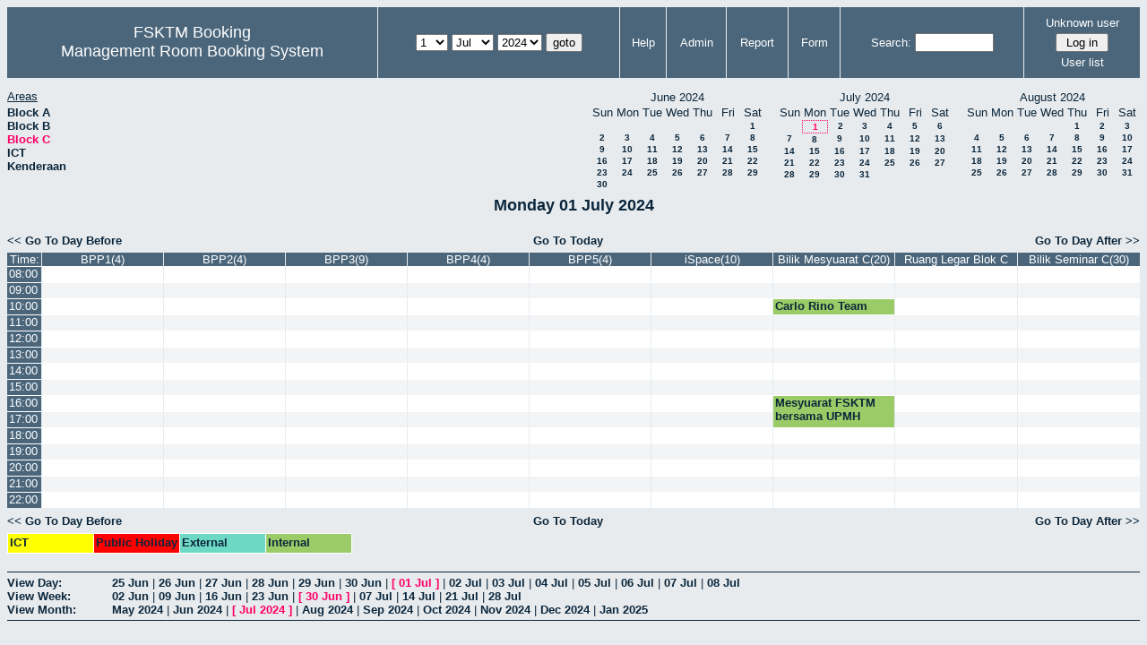

--- FILE ---
content_type: text/html; charset=utf-8
request_url: http://csitapps.upm.edu.my/xry/day.php?year=2024&month=07&day=1&area=3
body_size: 82418
content:
<!DOCTYPE HTML PUBLIC "-//W3C//DTD HTML 4.01//EN" "http://www.w3.org/TR/html4/strict.dtd">
<html>
  <head>
    <link rel="stylesheet" href="mrbs.css.php" type="text/css">
    <link rel="stylesheet" media="print" href="mrbs-print.css.php" type="text/css">
        <script src="mrbs-js-overrides.js" type="text/javascript"></script>
    <!--[if IE]>
    <link rel="stylesheet" href="mrbs-ie.css" type="text/css">
    <![endif]-->
    <!--[if IE 8]>
    <link rel="stylesheet" href="mrbs-ie8.css" type="text/css">
    <![endif]-->
    <!--[if lte IE 8]>
    <link rel="stylesheet" href="mrbs-ielte8.css" type="text/css">
    <![endif]-->
    <!--[if lte IE 7]>
    <link rel="stylesheet" href="mrbs-ielte7.css.php" type="text/css">
    <![endif]-->
    <!--[if lte IE 6]>
    <link rel="stylesheet" href="mrbs-ielte6.css" type="text/css">
    <![endif]-->

    <meta http-equiv="Content-Type" content="text/html; charset=utf-8">
    <meta name="robots" content="noindex">
    <meta http-equiv="Refresh" content="15">
    <title>Management Room Booking System</title>
    <script type="text/javascript">

//<![CDATA[

/*   Script inspired by "True Date Selector"
     Created by: Lee Hinder, lee.hinder@ntlworld.com 
     
     Tested with Windows IE 6.0
     Tested with Linux Opera 7.21, Mozilla 1.3, Konqueror 3.1.0
     
*/

function daysInFebruary (year)
{
  // February has 28 days unless the year is divisible by four,
  // and if it is the turn of the century then the century year
  // must also be divisible by 400 when it has 29 days
  return (((year % 4 == 0) && ( (!(year % 100 == 0)) || (year % 400 == 0))) ? 29 : 28 );
}

//function for returning how many days there are in a month including leap years
function DaysInMonth(WhichMonth, WhichYear)
{
  var DaysInMonth = 31;
  if (WhichMonth == "4" || WhichMonth == "6" || WhichMonth == "9" || WhichMonth == "11")
  {
    DaysInMonth = 30;
  }
  if (WhichMonth == "2")
  {
    DaysInMonth = daysInFebruary( WhichYear );
  }
  return DaysInMonth;
}

//function to change the available days in a months
function ChangeOptionDays(formObj, prefix)
{
  var DaysObject = eval("formObj." + prefix + "day");
  var MonthObject = eval("formObj." + prefix + "month");
  var YearObject = eval("formObj." + prefix + "year");

  if (typeof DaysObject.selectedIndex == 'number' && DaysObject.options)
  { // The DOM2 standard way
    // alert("The DOM2 standard way");
    var DaySelIdx = DaysObject.selectedIndex;
    var Month = parseInt(MonthObject.options[MonthObject.selectedIndex].value);
    var Year = parseInt(YearObject.options[YearObject.selectedIndex].value);
  }
  else if (DaysObject.selectedIndex && DaysObject[DaysObject.selectedIndex])
  { // The legacy MRBS way
    // alert("The legacy MRBS way");
    var DaySelIdx = DaysObject.selectedIndex;
    var Month = parseInt(MonthObject[MonthObject.selectedIndex].value);
    var Year = parseInt(YearObject[YearObject.selectedIndex].value);
  }
  else if (DaysObject.value)
  { // Opera 6 stores the selectedIndex in property 'value'.
    // alert("The Opera 6 way");
    var DaySelIdx = parseInt(DaysObject.value);
    var Month = parseInt(MonthObject.options[MonthObject.value].value);
    var Year = parseInt(YearObject.options[YearObject.value].value);
  }

  // alert("Day="+(DaySelIdx+1)+" Month="+Month+" Year="+Year);

  var DaysForThisSelection = DaysInMonth(Month, Year);
  var CurrentDaysInSelection = DaysObject.length;
  if (CurrentDaysInSelection > DaysForThisSelection)
  {
    for (i=0; i<(CurrentDaysInSelection-DaysForThisSelection); i++)
    {
      DaysObject.options[DaysObject.options.length - 1] = null
    }
  }
  if (DaysForThisSelection > CurrentDaysInSelection)
  {
    for (i=0; i<DaysForThisSelection; i++)
    {
      DaysObject.options[i] = new Option(eval(i + 1));
    }
  }
  if (DaysObject.selectedIndex < 0)
  {
    DaysObject.selectedIndex = 0;
  }
  if (DaySelIdx >= DaysForThisSelection)
  {
    DaysObject.selectedIndex = DaysForThisSelection-1;
  }
  else
  {
    DaysObject.selectedIndex = DaySelIdx;
  }
}

//]]>
    </script>
  </head>
  <body class="day">
    <div class="screenonly">


  <table id="banner">
    <tr>
      <td id="company">
        <div>
          <div id="logo">
<span>FSKTM Booking</span>
</div>
          <div id="mrbs">
            <a href="index.php">Management Room Booking System</a>
          </div>
        </div>
      </td>
      <td>
        <form action="day.php" method="get" id="Form1">
          <div>
            
                  <select name="day">
                    <option selected="selected">1</option>
                    <option>2</option>
                    <option>3</option>
                    <option>4</option>
                    <option>5</option>
                    <option>6</option>
                    <option>7</option>
                    <option>8</option>
                    <option>9</option>
                    <option>10</option>
                    <option>11</option>
                    <option>12</option>
                    <option>13</option>
                    <option>14</option>
                    <option>15</option>
                    <option>16</option>
                    <option>17</option>
                    <option>18</option>
                    <option>19</option>
                    <option>20</option>
                    <option>21</option>
                    <option>22</option>
                    <option>23</option>
                    <option>24</option>
                    <option>25</option>
                    <option>26</option>
                    <option>27</option>
                    <option>28</option>
                    <option>29</option>
                    <option>30</option>
                    <option>31</option>
                  </select>

                  <select name="month" onchange="ChangeOptionDays(this.form,'')">
                    <option value="1">Jan</option>
                    <option value="2">Feb</option>
                    <option value="3">Mar</option>
                    <option value="4">Apr</option>
                    <option value="5">May</option>
                    <option value="6">Jun</option>
                    <option value="7" selected="selected">Jul</option>
                    <option value="8">Aug</option>
                    <option value="9">Sep</option>
                    <option value="10">Oct</option>
                    <option value="11">Nov</option>
                    <option value="12">Dec</option>
                  </select>
             <select name="year" onchange="ChangeOptionDays(this.form,'')">
                    <option value="2019">2019</option>
                    <option value="2020">2020</option>
                    <option value="2021">2021</option>
                    <option value="2022">2022</option>
                    <option value="2023">2023</option>
                    <option value="2024" selected="selected">2024</option>
                    <option value="2025">2025</option>
                    <option value="2026">2026</option>
                    <option value="2027">2027</option>
                    <option value="2028">2028</option>
                    <option value="2029">2029</option>
                    <option value="2030">2030</option>
                    <option value="2031">2031</option>
                  </select><input type="hidden" name="area" value="3">
            <script type="text/javascript">
              //<![CDATA[
              // fix number of days for the $month/$year that you start with
              ChangeOptionDays(document.getElementById('Form1'), ''); // Note: The 2nd arg must match the first in the call to genDateSelector above.
              //]]>
            </script>
            <input type="submit" value="goto">
          </div>
        </form>
      </td>
      <td>
<a href="help.php?day=1&amp;month=7&amp;year=2024&amp;area=3">Help</a>
</td>
<td>
<a href="admin.php?day=1&amp;month=7&amp;year=2024&amp;area=3">Admin</a>
</td>
<td>
<a href="report.php?day=1&amp;month=7&amp;year=2024&amp;area=3">Report</a>
</td>
<td>
<a href="book.php?day=1&amp;month=7&amp;year=2024&amp;area=3">Form</a>
</td>
      
      <td>
        <form id="header_search" method="get" action="search.php">
          <div>
            <a href="search.php?advanced=1">Search:</a>
            <input type="text"   name="search_str" value="">
            <input type="hidden" name="day"        value="1">
            <input type="hidden" name="month"      value="7">
            <input type="hidden" name="year"       value="2024">
            <input type="hidden" name="area" value="3">
          </div>
        </form>
      </td>
      <td>
<div id="logon_box">
                <a name="logonBox" href="">Unknown user</a>
                <form method="post" action="admin.php">
                  <div>
                    <input type="hidden" name="TargetURL" value="day.php?year=2024&amp;month=07&amp;day=1&amp;area=3">
                    <input type="hidden" name="Action" value="QueryName">
                    <input type="submit" value=" Log in ">
                  </div>
                </form>
<a href="edit_users.php">User list</a>
</div>
</td>
    </tr>
  </table>
</div>
<div class="screenonly">
  <div id="dwm_header">
      
<div id="dwm_areas">
<h3>Areas</h3><ul>
<li><a href="day.php?year=2024&amp;month=7&amp;day=1&amp;area=1"><span>Block A</span></a></li>
<li><a href="day.php?year=2024&amp;month=7&amp;day=1&amp;area=2"><span>Block B</span></a></li>
<li><a href="day.php?year=2024&amp;month=7&amp;day=1&amp;area=3"><span class="current">Block C</span></a></li>
<li><a href="day.php?year=2024&amp;month=7&amp;day=1&amp;area=5"><span>ICT</span></a></li>
<li><a href="day.php?year=2024&amp;month=7&amp;day=1&amp;area=4"><span>Kenderaan</span></a></li>
</ul>
</div>
<div id="cals">
<div id="cal_last">
<table class="calendar">
<thead>
<tr>
<th colspan="7">June&nbsp;2024</th>
</tr>
<tr>
<th>Sun</th>
<th>Mon</th>
<th>Tue</th>
<th>Wed</th>
<th>Thu</th>
<th>Fri</th>
<th>Sat</th>
</tr>
</thead>
<tbody>
<tr>
<td>&nbsp;</td>
<td>&nbsp;</td>
<td>&nbsp;</td>
<td>&nbsp;</td>
<td>&nbsp;</td>
<td>&nbsp;</td>
<td><a href="day.php?year=2024&amp;month=06&amp;day=1&amp;area=3">1</a></td>
</tr>
<tr>
<td><a href="day.php?year=2024&amp;month=06&amp;day=2&amp;area=3">2</a></td>
<td><a href="day.php?year=2024&amp;month=06&amp;day=3&amp;area=3">3</a></td>
<td><a href="day.php?year=2024&amp;month=06&amp;day=4&amp;area=3">4</a></td>
<td><a href="day.php?year=2024&amp;month=06&amp;day=5&amp;area=3">5</a></td>
<td><a href="day.php?year=2024&amp;month=06&amp;day=6&amp;area=3">6</a></td>
<td><a href="day.php?year=2024&amp;month=06&amp;day=7&amp;area=3">7</a></td>
<td><a href="day.php?year=2024&amp;month=06&amp;day=8&amp;area=3">8</a></td>
</tr>
<tr>
<td><a href="day.php?year=2024&amp;month=06&amp;day=9&amp;area=3">9</a></td>
<td><a href="day.php?year=2024&amp;month=06&amp;day=10&amp;area=3">10</a></td>
<td><a href="day.php?year=2024&amp;month=06&amp;day=11&amp;area=3">11</a></td>
<td><a href="day.php?year=2024&amp;month=06&amp;day=12&amp;area=3">12</a></td>
<td><a href="day.php?year=2024&amp;month=06&amp;day=13&amp;area=3">13</a></td>
<td><a href="day.php?year=2024&amp;month=06&amp;day=14&amp;area=3">14</a></td>
<td><a href="day.php?year=2024&amp;month=06&amp;day=15&amp;area=3">15</a></td>
</tr>
<tr>
<td><a href="day.php?year=2024&amp;month=06&amp;day=16&amp;area=3">16</a></td>
<td><a href="day.php?year=2024&amp;month=06&amp;day=17&amp;area=3">17</a></td>
<td><a href="day.php?year=2024&amp;month=06&amp;day=18&amp;area=3">18</a></td>
<td><a href="day.php?year=2024&amp;month=06&amp;day=19&amp;area=3">19</a></td>
<td><a href="day.php?year=2024&amp;month=06&amp;day=20&amp;area=3">20</a></td>
<td><a href="day.php?year=2024&amp;month=06&amp;day=21&amp;area=3">21</a></td>
<td><a href="day.php?year=2024&amp;month=06&amp;day=22&amp;area=3">22</a></td>
</tr>
<tr>
<td><a href="day.php?year=2024&amp;month=06&amp;day=23&amp;area=3">23</a></td>
<td><a href="day.php?year=2024&amp;month=06&amp;day=24&amp;area=3">24</a></td>
<td><a href="day.php?year=2024&amp;month=06&amp;day=25&amp;area=3">25</a></td>
<td><a href="day.php?year=2024&amp;month=06&amp;day=26&amp;area=3">26</a></td>
<td><a href="day.php?year=2024&amp;month=06&amp;day=27&amp;area=3">27</a></td>
<td><a href="day.php?year=2024&amp;month=06&amp;day=28&amp;area=3">28</a></td>
<td><a href="day.php?year=2024&amp;month=06&amp;day=29&amp;area=3">29</a></td>
</tr>
<tr>
<td><a href="day.php?year=2024&amp;month=06&amp;day=30&amp;area=3">30</a></td>
<td>&nbsp;</td>
<td>&nbsp;</td>
<td>&nbsp;</td>
<td>&nbsp;</td>
<td>&nbsp;</td>
<td>&nbsp;</td>
</tr>
</tbody>
</table>
</div>
<div id="cal_this">
<table class="calendar">
<thead>
<tr>
<th colspan="7">July&nbsp;2024</th>
</tr>
<tr>
<th>Sun</th>
<th>Mon</th>
<th>Tue</th>
<th>Wed</th>
<th>Thu</th>
<th>Fri</th>
<th>Sat</th>
</tr>
</thead>
<tbody>
<tr>
<td>&nbsp;</td>
<td id="sticky_day"><a class="current" href="day.php?year=2024&amp;month=07&amp;day=1&amp;area=3">1</a></td>
<td><a href="day.php?year=2024&amp;month=07&amp;day=2&amp;area=3">2</a></td>
<td><a href="day.php?year=2024&amp;month=07&amp;day=3&amp;area=3">3</a></td>
<td><a href="day.php?year=2024&amp;month=07&amp;day=4&amp;area=3">4</a></td>
<td><a href="day.php?year=2024&amp;month=07&amp;day=5&amp;area=3">5</a></td>
<td><a href="day.php?year=2024&amp;month=07&amp;day=6&amp;area=3">6</a></td>
</tr>
<tr>
<td><a href="day.php?year=2024&amp;month=07&amp;day=7&amp;area=3">7</a></td>
<td><a href="day.php?year=2024&amp;month=07&amp;day=8&amp;area=3">8</a></td>
<td><a href="day.php?year=2024&amp;month=07&amp;day=9&amp;area=3">9</a></td>
<td><a href="day.php?year=2024&amp;month=07&amp;day=10&amp;area=3">10</a></td>
<td><a href="day.php?year=2024&amp;month=07&amp;day=11&amp;area=3">11</a></td>
<td><a href="day.php?year=2024&amp;month=07&amp;day=12&amp;area=3">12</a></td>
<td><a href="day.php?year=2024&amp;month=07&amp;day=13&amp;area=3">13</a></td>
</tr>
<tr>
<td><a href="day.php?year=2024&amp;month=07&amp;day=14&amp;area=3">14</a></td>
<td><a href="day.php?year=2024&amp;month=07&amp;day=15&amp;area=3">15</a></td>
<td><a href="day.php?year=2024&amp;month=07&amp;day=16&amp;area=3">16</a></td>
<td><a href="day.php?year=2024&amp;month=07&amp;day=17&amp;area=3">17</a></td>
<td><a href="day.php?year=2024&amp;month=07&amp;day=18&amp;area=3">18</a></td>
<td><a href="day.php?year=2024&amp;month=07&amp;day=19&amp;area=3">19</a></td>
<td><a href="day.php?year=2024&amp;month=07&amp;day=20&amp;area=3">20</a></td>
</tr>
<tr>
<td><a href="day.php?year=2024&amp;month=07&amp;day=21&amp;area=3">21</a></td>
<td><a href="day.php?year=2024&amp;month=07&amp;day=22&amp;area=3">22</a></td>
<td><a href="day.php?year=2024&amp;month=07&amp;day=23&amp;area=3">23</a></td>
<td><a href="day.php?year=2024&amp;month=07&amp;day=24&amp;area=3">24</a></td>
<td><a href="day.php?year=2024&amp;month=07&amp;day=25&amp;area=3">25</a></td>
<td><a href="day.php?year=2024&amp;month=07&amp;day=26&amp;area=3">26</a></td>
<td><a href="day.php?year=2024&amp;month=07&amp;day=27&amp;area=3">27</a></td>
</tr>
<tr>
<td><a href="day.php?year=2024&amp;month=07&amp;day=28&amp;area=3">28</a></td>
<td><a href="day.php?year=2024&amp;month=07&amp;day=29&amp;area=3">29</a></td>
<td><a href="day.php?year=2024&amp;month=07&amp;day=30&amp;area=3">30</a></td>
<td><a href="day.php?year=2024&amp;month=07&amp;day=31&amp;area=3">31</a></td>
<td>&nbsp;</td>
<td>&nbsp;</td>
<td>&nbsp;</td>
</tr>
</tbody>
</table>
</div>
<div id="cal_next">
<table class="calendar">
<thead>
<tr>
<th colspan="7">August&nbsp;2024</th>
</tr>
<tr>
<th>Sun</th>
<th>Mon</th>
<th>Tue</th>
<th>Wed</th>
<th>Thu</th>
<th>Fri</th>
<th>Sat</th>
</tr>
</thead>
<tbody>
<tr>
<td>&nbsp;</td>
<td>&nbsp;</td>
<td>&nbsp;</td>
<td>&nbsp;</td>
<td><a href="day.php?year=2024&amp;month=08&amp;day=1&amp;area=3">1</a></td>
<td><a href="day.php?year=2024&amp;month=08&amp;day=2&amp;area=3">2</a></td>
<td><a href="day.php?year=2024&amp;month=08&amp;day=3&amp;area=3">3</a></td>
</tr>
<tr>
<td><a href="day.php?year=2024&amp;month=08&amp;day=4&amp;area=3">4</a></td>
<td><a href="day.php?year=2024&amp;month=08&amp;day=5&amp;area=3">5</a></td>
<td><a href="day.php?year=2024&amp;month=08&amp;day=6&amp;area=3">6</a></td>
<td><a href="day.php?year=2024&amp;month=08&amp;day=7&amp;area=3">7</a></td>
<td><a href="day.php?year=2024&amp;month=08&amp;day=8&amp;area=3">8</a></td>
<td><a href="day.php?year=2024&amp;month=08&amp;day=9&amp;area=3">9</a></td>
<td><a href="day.php?year=2024&amp;month=08&amp;day=10&amp;area=3">10</a></td>
</tr>
<tr>
<td><a href="day.php?year=2024&amp;month=08&amp;day=11&amp;area=3">11</a></td>
<td><a href="day.php?year=2024&amp;month=08&amp;day=12&amp;area=3">12</a></td>
<td><a href="day.php?year=2024&amp;month=08&amp;day=13&amp;area=3">13</a></td>
<td><a href="day.php?year=2024&amp;month=08&amp;day=14&amp;area=3">14</a></td>
<td><a href="day.php?year=2024&amp;month=08&amp;day=15&amp;area=3">15</a></td>
<td><a href="day.php?year=2024&amp;month=08&amp;day=16&amp;area=3">16</a></td>
<td><a href="day.php?year=2024&amp;month=08&amp;day=17&amp;area=3">17</a></td>
</tr>
<tr>
<td><a href="day.php?year=2024&amp;month=08&amp;day=18&amp;area=3">18</a></td>
<td><a href="day.php?year=2024&amp;month=08&amp;day=19&amp;area=3">19</a></td>
<td><a href="day.php?year=2024&amp;month=08&amp;day=20&amp;area=3">20</a></td>
<td><a href="day.php?year=2024&amp;month=08&amp;day=21&amp;area=3">21</a></td>
<td><a href="day.php?year=2024&amp;month=08&amp;day=22&amp;area=3">22</a></td>
<td><a href="day.php?year=2024&amp;month=08&amp;day=23&amp;area=3">23</a></td>
<td><a href="day.php?year=2024&amp;month=08&amp;day=24&amp;area=3">24</a></td>
</tr>
<tr>
<td><a href="day.php?year=2024&amp;month=08&amp;day=25&amp;area=3">25</a></td>
<td><a href="day.php?year=2024&amp;month=08&amp;day=26&amp;area=3">26</a></td>
<td><a href="day.php?year=2024&amp;month=08&amp;day=27&amp;area=3">27</a></td>
<td><a href="day.php?year=2024&amp;month=08&amp;day=28&amp;area=3">28</a></td>
<td><a href="day.php?year=2024&amp;month=08&amp;day=29&amp;area=3">29</a></td>
<td><a href="day.php?year=2024&amp;month=08&amp;day=30&amp;area=3">30</a></td>
<td><a href="day.php?year=2024&amp;month=08&amp;day=31&amp;area=3">31</a></td>
</tr>
</tbody>
</table>
</div>
</div>
</div></div>
<h2 id="dwm">Monday 01 July 2024</h2>

<div class="screenonly">
  <div class="date_nav">
    <div class="date_before">
      <a href="day.php?year=2024&amp;month=06&amp;day=30&amp;area=3">&lt;&lt;&nbsp;Go To Day Before
      </a>
    </div>
    <div class="date_now">
      <a href="day.php?area=3">Go To Today</a>
    </div>
    <div class="date_after">
      <a href="day.php?year=2024&amp;month=07&amp;day=02&amp;area=3">Go To Day After&nbsp;&gt;&gt;
      </a>
    </div>
  </div>
</div>
<script type="text/javascript" src="xbLib.js"></script>
<script type="text/javascript">
//<![CDATA[
InitActiveCell(false, true, false, "hybrid", "Click on the cell to make a reservation.");
//]]>
</script>
<table class="dwm_main" id="day_main">
<thead>
<tr>
<th class="first_last">Time:</th><th style="width: 10%">
              <a href="week.php?year=2024&amp;month=7&amp;day=1&amp;area=3&amp;room=40"
              title="View Week &#10;&#10;Bilik Perbincangan Pelajar 1">BPP1(4)</a></th><th style="width: 10%">
              <a href="week.php?year=2024&amp;month=7&amp;day=1&amp;area=3&amp;room=41"
              title="View Week &#10;&#10;Perbincangan Pelajar 2">BPP2(4)</a></th><th style="width: 10%">
              <a href="week.php?year=2024&amp;month=7&amp;day=1&amp;area=3&amp;room=42"
              title="View Week &#10;&#10;Perbincangan Pelajar 3">BPP3(9)</a></th><th style="width: 10%">
              <a href="week.php?year=2024&amp;month=7&amp;day=1&amp;area=3&amp;room=43"
              title="View Week &#10;&#10;Perbincangan Pelajar 4">BPP4(4)</a></th><th style="width: 10%">
              <a href="week.php?year=2024&amp;month=7&amp;day=1&amp;area=3&amp;room=44"
              title="View Week &#10;&#10;Perbincangan Pelajar 5">BPP5(4)</a></th><th style="width: 10%">
              <a href="week.php?year=2024&amp;month=7&amp;day=1&amp;area=3&amp;room=39"
              title="View Week &#10;&#10;iSpace">iSpace(10)</a></th><th style="width: 10%">
              <a href="week.php?year=2024&amp;month=7&amp;day=1&amp;area=3&amp;room=21"
              title="View Week &#10;&#10;">Bilik Mesyuarat C(20)</a></th><th style="width: 10%">
              <a href="week.php?year=2024&amp;month=7&amp;day=1&amp;area=3&amp;room=36"
              title="View Week &#10;&#10;">Ruang Legar Blok C</a></th><th style="width: 10%">
              <a href="week.php?year=2024&amp;month=7&amp;day=1&amp;area=3&amp;room=22"
              title="View Week &#10;&#10;">Bilik Seminar C(30)</a></th></tr>
</thead>
<tbody>
<tr><td class="row_labels">
<div class="celldiv slots1">
<a href="day.php?year=2024&amp;month=7&amp;day=1&amp;area=3&amp;timetohighlight=800" title="Highlight this line">08:00</a>
</div></td>
<td class="even_row">
<div class="celldiv slots1">
<script type="text/javascript">
//<![CDATA[
BeginActiveCell();
//]]>
</script>
<a class="new_booking" href="edit_entry.php?area=3&amp;room=40&amp;hour=08&amp;minute=00&amp;year=2024&amp;month=7&amp;day=1">
<img src="new.gif" alt="New" width="10" height="10">
</a>
<script type="text/javascript">
//<![CDATA[
EndActiveCell();
//]]>
</script>
</div>
</td>
<td class="even_row">
<div class="celldiv slots1">
<script type="text/javascript">
//<![CDATA[
BeginActiveCell();
//]]>
</script>
<a class="new_booking" href="edit_entry.php?area=3&amp;room=41&amp;hour=08&amp;minute=00&amp;year=2024&amp;month=7&amp;day=1">
<img src="new.gif" alt="New" width="10" height="10">
</a>
<script type="text/javascript">
//<![CDATA[
EndActiveCell();
//]]>
</script>
</div>
</td>
<td class="even_row">
<div class="celldiv slots1">
<script type="text/javascript">
//<![CDATA[
BeginActiveCell();
//]]>
</script>
<a class="new_booking" href="edit_entry.php?area=3&amp;room=42&amp;hour=08&amp;minute=00&amp;year=2024&amp;month=7&amp;day=1">
<img src="new.gif" alt="New" width="10" height="10">
</a>
<script type="text/javascript">
//<![CDATA[
EndActiveCell();
//]]>
</script>
</div>
</td>
<td class="even_row">
<div class="celldiv slots1">
<script type="text/javascript">
//<![CDATA[
BeginActiveCell();
//]]>
</script>
<a class="new_booking" href="edit_entry.php?area=3&amp;room=43&amp;hour=08&amp;minute=00&amp;year=2024&amp;month=7&amp;day=1">
<img src="new.gif" alt="New" width="10" height="10">
</a>
<script type="text/javascript">
//<![CDATA[
EndActiveCell();
//]]>
</script>
</div>
</td>
<td class="even_row">
<div class="celldiv slots1">
<script type="text/javascript">
//<![CDATA[
BeginActiveCell();
//]]>
</script>
<a class="new_booking" href="edit_entry.php?area=3&amp;room=44&amp;hour=08&amp;minute=00&amp;year=2024&amp;month=7&amp;day=1">
<img src="new.gif" alt="New" width="10" height="10">
</a>
<script type="text/javascript">
//<![CDATA[
EndActiveCell();
//]]>
</script>
</div>
</td>
<td class="even_row">
<div class="celldiv slots1">
<script type="text/javascript">
//<![CDATA[
BeginActiveCell();
//]]>
</script>
<a class="new_booking" href="edit_entry.php?area=3&amp;room=39&amp;hour=08&amp;minute=00&amp;year=2024&amp;month=7&amp;day=1">
<img src="new.gif" alt="New" width="10" height="10">
</a>
<script type="text/javascript">
//<![CDATA[
EndActiveCell();
//]]>
</script>
</div>
</td>
<td class="even_row">
<div class="celldiv slots1">
<script type="text/javascript">
//<![CDATA[
BeginActiveCell();
//]]>
</script>
<a class="new_booking" href="edit_entry.php?area=3&amp;room=21&amp;hour=08&amp;minute=00&amp;year=2024&amp;month=7&amp;day=1">
<img src="new.gif" alt="New" width="10" height="10">
</a>
<script type="text/javascript">
//<![CDATA[
EndActiveCell();
//]]>
</script>
</div>
</td>
<td class="even_row">
<div class="celldiv slots1">
<script type="text/javascript">
//<![CDATA[
BeginActiveCell();
//]]>
</script>
<a class="new_booking" href="edit_entry.php?area=3&amp;room=36&amp;hour=08&amp;minute=00&amp;year=2024&amp;month=7&amp;day=1">
<img src="new.gif" alt="New" width="10" height="10">
</a>
<script type="text/javascript">
//<![CDATA[
EndActiveCell();
//]]>
</script>
</div>
</td>
<td class="even_row">
<div class="celldiv slots1">
<script type="text/javascript">
//<![CDATA[
BeginActiveCell();
//]]>
</script>
<a class="new_booking" href="edit_entry.php?area=3&amp;room=22&amp;hour=08&amp;minute=00&amp;year=2024&amp;month=7&amp;day=1">
<img src="new.gif" alt="New" width="10" height="10">
</a>
<script type="text/javascript">
//<![CDATA[
EndActiveCell();
//]]>
</script>
</div>
</td>
</tr>
<tr><td class="row_labels">
<div class="celldiv slots1">
<a href="day.php?year=2024&amp;month=7&amp;day=1&amp;area=3&amp;timetohighlight=900" title="Highlight this line">09:00</a>
</div></td>
<td class="odd_row">
<div class="celldiv slots1">
<script type="text/javascript">
//<![CDATA[
BeginActiveCell();
//]]>
</script>
<a class="new_booking" href="edit_entry.php?area=3&amp;room=40&amp;hour=09&amp;minute=00&amp;year=2024&amp;month=7&amp;day=1">
<img src="new.gif" alt="New" width="10" height="10">
</a>
<script type="text/javascript">
//<![CDATA[
EndActiveCell();
//]]>
</script>
</div>
</td>
<td class="odd_row">
<div class="celldiv slots1">
<script type="text/javascript">
//<![CDATA[
BeginActiveCell();
//]]>
</script>
<a class="new_booking" href="edit_entry.php?area=3&amp;room=41&amp;hour=09&amp;minute=00&amp;year=2024&amp;month=7&amp;day=1">
<img src="new.gif" alt="New" width="10" height="10">
</a>
<script type="text/javascript">
//<![CDATA[
EndActiveCell();
//]]>
</script>
</div>
</td>
<td class="odd_row">
<div class="celldiv slots1">
<script type="text/javascript">
//<![CDATA[
BeginActiveCell();
//]]>
</script>
<a class="new_booking" href="edit_entry.php?area=3&amp;room=42&amp;hour=09&amp;minute=00&amp;year=2024&amp;month=7&amp;day=1">
<img src="new.gif" alt="New" width="10" height="10">
</a>
<script type="text/javascript">
//<![CDATA[
EndActiveCell();
//]]>
</script>
</div>
</td>
<td class="odd_row">
<div class="celldiv slots1">
<script type="text/javascript">
//<![CDATA[
BeginActiveCell();
//]]>
</script>
<a class="new_booking" href="edit_entry.php?area=3&amp;room=43&amp;hour=09&amp;minute=00&amp;year=2024&amp;month=7&amp;day=1">
<img src="new.gif" alt="New" width="10" height="10">
</a>
<script type="text/javascript">
//<![CDATA[
EndActiveCell();
//]]>
</script>
</div>
</td>
<td class="odd_row">
<div class="celldiv slots1">
<script type="text/javascript">
//<![CDATA[
BeginActiveCell();
//]]>
</script>
<a class="new_booking" href="edit_entry.php?area=3&amp;room=44&amp;hour=09&amp;minute=00&amp;year=2024&amp;month=7&amp;day=1">
<img src="new.gif" alt="New" width="10" height="10">
</a>
<script type="text/javascript">
//<![CDATA[
EndActiveCell();
//]]>
</script>
</div>
</td>
<td class="odd_row">
<div class="celldiv slots1">
<script type="text/javascript">
//<![CDATA[
BeginActiveCell();
//]]>
</script>
<a class="new_booking" href="edit_entry.php?area=3&amp;room=39&amp;hour=09&amp;minute=00&amp;year=2024&amp;month=7&amp;day=1">
<img src="new.gif" alt="New" width="10" height="10">
</a>
<script type="text/javascript">
//<![CDATA[
EndActiveCell();
//]]>
</script>
</div>
</td>
<td class="odd_row">
<div class="celldiv slots1">
<script type="text/javascript">
//<![CDATA[
BeginActiveCell();
//]]>
</script>
<a class="new_booking" href="edit_entry.php?area=3&amp;room=21&amp;hour=09&amp;minute=00&amp;year=2024&amp;month=7&amp;day=1">
<img src="new.gif" alt="New" width="10" height="10">
</a>
<script type="text/javascript">
//<![CDATA[
EndActiveCell();
//]]>
</script>
</div>
</td>
<td class="odd_row">
<div class="celldiv slots1">
<script type="text/javascript">
//<![CDATA[
BeginActiveCell();
//]]>
</script>
<a class="new_booking" href="edit_entry.php?area=3&amp;room=36&amp;hour=09&amp;minute=00&amp;year=2024&amp;month=7&amp;day=1">
<img src="new.gif" alt="New" width="10" height="10">
</a>
<script type="text/javascript">
//<![CDATA[
EndActiveCell();
//]]>
</script>
</div>
</td>
<td class="odd_row">
<div class="celldiv slots1">
<script type="text/javascript">
//<![CDATA[
BeginActiveCell();
//]]>
</script>
<a class="new_booking" href="edit_entry.php?area=3&amp;room=22&amp;hour=09&amp;minute=00&amp;year=2024&amp;month=7&amp;day=1">
<img src="new.gif" alt="New" width="10" height="10">
</a>
<script type="text/javascript">
//<![CDATA[
EndActiveCell();
//]]>
</script>
</div>
</td>
</tr>
<tr><td class="row_labels">
<div class="celldiv slots1">
<a href="day.php?year=2024&amp;month=7&amp;day=1&amp;area=3&amp;timetohighlight=1000" title="Highlight this line">10:00</a>
</div></td>
<td class="even_row">
<div class="celldiv slots1">
<script type="text/javascript">
//<![CDATA[
BeginActiveCell();
//]]>
</script>
<a class="new_booking" href="edit_entry.php?area=3&amp;room=40&amp;hour=10&amp;minute=00&amp;year=2024&amp;month=7&amp;day=1">
<img src="new.gif" alt="New" width="10" height="10">
</a>
<script type="text/javascript">
//<![CDATA[
EndActiveCell();
//]]>
</script>
</div>
</td>
<td class="even_row">
<div class="celldiv slots1">
<script type="text/javascript">
//<![CDATA[
BeginActiveCell();
//]]>
</script>
<a class="new_booking" href="edit_entry.php?area=3&amp;room=41&amp;hour=10&amp;minute=00&amp;year=2024&amp;month=7&amp;day=1">
<img src="new.gif" alt="New" width="10" height="10">
</a>
<script type="text/javascript">
//<![CDATA[
EndActiveCell();
//]]>
</script>
</div>
</td>
<td class="even_row">
<div class="celldiv slots1">
<script type="text/javascript">
//<![CDATA[
BeginActiveCell();
//]]>
</script>
<a class="new_booking" href="edit_entry.php?area=3&amp;room=42&amp;hour=10&amp;minute=00&amp;year=2024&amp;month=7&amp;day=1">
<img src="new.gif" alt="New" width="10" height="10">
</a>
<script type="text/javascript">
//<![CDATA[
EndActiveCell();
//]]>
</script>
</div>
</td>
<td class="even_row">
<div class="celldiv slots1">
<script type="text/javascript">
//<![CDATA[
BeginActiveCell();
//]]>
</script>
<a class="new_booking" href="edit_entry.php?area=3&amp;room=43&amp;hour=10&amp;minute=00&amp;year=2024&amp;month=7&amp;day=1">
<img src="new.gif" alt="New" width="10" height="10">
</a>
<script type="text/javascript">
//<![CDATA[
EndActiveCell();
//]]>
</script>
</div>
</td>
<td class="even_row">
<div class="celldiv slots1">
<script type="text/javascript">
//<![CDATA[
BeginActiveCell();
//]]>
</script>
<a class="new_booking" href="edit_entry.php?area=3&amp;room=44&amp;hour=10&amp;minute=00&amp;year=2024&amp;month=7&amp;day=1">
<img src="new.gif" alt="New" width="10" height="10">
</a>
<script type="text/javascript">
//<![CDATA[
EndActiveCell();
//]]>
</script>
</div>
</td>
<td class="even_row">
<div class="celldiv slots1">
<script type="text/javascript">
//<![CDATA[
BeginActiveCell();
//]]>
</script>
<a class="new_booking" href="edit_entry.php?area=3&amp;room=39&amp;hour=10&amp;minute=00&amp;year=2024&amp;month=7&amp;day=1">
<img src="new.gif" alt="New" width="10" height="10">
</a>
<script type="text/javascript">
//<![CDATA[
EndActiveCell();
//]]>
</script>
</div>
</td>
<td class="I">
<div class="celldiv slots1">
  <a href="view_entry.php?id=110129&amp;area=3&amp;day=1&amp;month=7&amp;year=2024" title="Dt. Azrina">Carlo Rino Team Teknikal</a>
</div>
</td>
<td class="even_row">
<div class="celldiv slots1">
<script type="text/javascript">
//<![CDATA[
BeginActiveCell();
//]]>
</script>
<a class="new_booking" href="edit_entry.php?area=3&amp;room=36&amp;hour=10&amp;minute=00&amp;year=2024&amp;month=7&amp;day=1">
<img src="new.gif" alt="New" width="10" height="10">
</a>
<script type="text/javascript">
//<![CDATA[
EndActiveCell();
//]]>
</script>
</div>
</td>
<td class="even_row">
<div class="celldiv slots1">
<script type="text/javascript">
//<![CDATA[
BeginActiveCell();
//]]>
</script>
<a class="new_booking" href="edit_entry.php?area=3&amp;room=22&amp;hour=10&amp;minute=00&amp;year=2024&amp;month=7&amp;day=1">
<img src="new.gif" alt="New" width="10" height="10">
</a>
<script type="text/javascript">
//<![CDATA[
EndActiveCell();
//]]>
</script>
</div>
</td>
</tr>
<tr><td class="row_labels">
<div class="celldiv slots1">
<a href="day.php?year=2024&amp;month=7&amp;day=1&amp;area=3&amp;timetohighlight=1100" title="Highlight this line">11:00</a>
</div></td>
<td class="odd_row">
<div class="celldiv slots1">
<script type="text/javascript">
//<![CDATA[
BeginActiveCell();
//]]>
</script>
<a class="new_booking" href="edit_entry.php?area=3&amp;room=40&amp;hour=11&amp;minute=00&amp;year=2024&amp;month=7&amp;day=1">
<img src="new.gif" alt="New" width="10" height="10">
</a>
<script type="text/javascript">
//<![CDATA[
EndActiveCell();
//]]>
</script>
</div>
</td>
<td class="odd_row">
<div class="celldiv slots1">
<script type="text/javascript">
//<![CDATA[
BeginActiveCell();
//]]>
</script>
<a class="new_booking" href="edit_entry.php?area=3&amp;room=41&amp;hour=11&amp;minute=00&amp;year=2024&amp;month=7&amp;day=1">
<img src="new.gif" alt="New" width="10" height="10">
</a>
<script type="text/javascript">
//<![CDATA[
EndActiveCell();
//]]>
</script>
</div>
</td>
<td class="odd_row">
<div class="celldiv slots1">
<script type="text/javascript">
//<![CDATA[
BeginActiveCell();
//]]>
</script>
<a class="new_booking" href="edit_entry.php?area=3&amp;room=42&amp;hour=11&amp;minute=00&amp;year=2024&amp;month=7&amp;day=1">
<img src="new.gif" alt="New" width="10" height="10">
</a>
<script type="text/javascript">
//<![CDATA[
EndActiveCell();
//]]>
</script>
</div>
</td>
<td class="odd_row">
<div class="celldiv slots1">
<script type="text/javascript">
//<![CDATA[
BeginActiveCell();
//]]>
</script>
<a class="new_booking" href="edit_entry.php?area=3&amp;room=43&amp;hour=11&amp;minute=00&amp;year=2024&amp;month=7&amp;day=1">
<img src="new.gif" alt="New" width="10" height="10">
</a>
<script type="text/javascript">
//<![CDATA[
EndActiveCell();
//]]>
</script>
</div>
</td>
<td class="odd_row">
<div class="celldiv slots1">
<script type="text/javascript">
//<![CDATA[
BeginActiveCell();
//]]>
</script>
<a class="new_booking" href="edit_entry.php?area=3&amp;room=44&amp;hour=11&amp;minute=00&amp;year=2024&amp;month=7&amp;day=1">
<img src="new.gif" alt="New" width="10" height="10">
</a>
<script type="text/javascript">
//<![CDATA[
EndActiveCell();
//]]>
</script>
</div>
</td>
<td class="odd_row">
<div class="celldiv slots1">
<script type="text/javascript">
//<![CDATA[
BeginActiveCell();
//]]>
</script>
<a class="new_booking" href="edit_entry.php?area=3&amp;room=39&amp;hour=11&amp;minute=00&amp;year=2024&amp;month=7&amp;day=1">
<img src="new.gif" alt="New" width="10" height="10">
</a>
<script type="text/javascript">
//<![CDATA[
EndActiveCell();
//]]>
</script>
</div>
</td>
<td class="odd_row">
<div class="celldiv slots1">
<script type="text/javascript">
//<![CDATA[
BeginActiveCell();
//]]>
</script>
<a class="new_booking" href="edit_entry.php?area=3&amp;room=21&amp;hour=11&amp;minute=00&amp;year=2024&amp;month=7&amp;day=1">
<img src="new.gif" alt="New" width="10" height="10">
</a>
<script type="text/javascript">
//<![CDATA[
EndActiveCell();
//]]>
</script>
</div>
</td>
<td class="odd_row">
<div class="celldiv slots1">
<script type="text/javascript">
//<![CDATA[
BeginActiveCell();
//]]>
</script>
<a class="new_booking" href="edit_entry.php?area=3&amp;room=36&amp;hour=11&amp;minute=00&amp;year=2024&amp;month=7&amp;day=1">
<img src="new.gif" alt="New" width="10" height="10">
</a>
<script type="text/javascript">
//<![CDATA[
EndActiveCell();
//]]>
</script>
</div>
</td>
<td class="odd_row">
<div class="celldiv slots1">
<script type="text/javascript">
//<![CDATA[
BeginActiveCell();
//]]>
</script>
<a class="new_booking" href="edit_entry.php?area=3&amp;room=22&amp;hour=11&amp;minute=00&amp;year=2024&amp;month=7&amp;day=1">
<img src="new.gif" alt="New" width="10" height="10">
</a>
<script type="text/javascript">
//<![CDATA[
EndActiveCell();
//]]>
</script>
</div>
</td>
</tr>
<tr><td class="row_labels">
<div class="celldiv slots1">
<a href="day.php?year=2024&amp;month=7&amp;day=1&amp;area=3&amp;timetohighlight=1200" title="Highlight this line">12:00</a>
</div></td>
<td class="even_row">
<div class="celldiv slots1">
<script type="text/javascript">
//<![CDATA[
BeginActiveCell();
//]]>
</script>
<a class="new_booking" href="edit_entry.php?area=3&amp;room=40&amp;hour=12&amp;minute=00&amp;year=2024&amp;month=7&amp;day=1">
<img src="new.gif" alt="New" width="10" height="10">
</a>
<script type="text/javascript">
//<![CDATA[
EndActiveCell();
//]]>
</script>
</div>
</td>
<td class="even_row">
<div class="celldiv slots1">
<script type="text/javascript">
//<![CDATA[
BeginActiveCell();
//]]>
</script>
<a class="new_booking" href="edit_entry.php?area=3&amp;room=41&amp;hour=12&amp;minute=00&amp;year=2024&amp;month=7&amp;day=1">
<img src="new.gif" alt="New" width="10" height="10">
</a>
<script type="text/javascript">
//<![CDATA[
EndActiveCell();
//]]>
</script>
</div>
</td>
<td class="even_row">
<div class="celldiv slots1">
<script type="text/javascript">
//<![CDATA[
BeginActiveCell();
//]]>
</script>
<a class="new_booking" href="edit_entry.php?area=3&amp;room=42&amp;hour=12&amp;minute=00&amp;year=2024&amp;month=7&amp;day=1">
<img src="new.gif" alt="New" width="10" height="10">
</a>
<script type="text/javascript">
//<![CDATA[
EndActiveCell();
//]]>
</script>
</div>
</td>
<td class="even_row">
<div class="celldiv slots1">
<script type="text/javascript">
//<![CDATA[
BeginActiveCell();
//]]>
</script>
<a class="new_booking" href="edit_entry.php?area=3&amp;room=43&amp;hour=12&amp;minute=00&amp;year=2024&amp;month=7&amp;day=1">
<img src="new.gif" alt="New" width="10" height="10">
</a>
<script type="text/javascript">
//<![CDATA[
EndActiveCell();
//]]>
</script>
</div>
</td>
<td class="even_row">
<div class="celldiv slots1">
<script type="text/javascript">
//<![CDATA[
BeginActiveCell();
//]]>
</script>
<a class="new_booking" href="edit_entry.php?area=3&amp;room=44&amp;hour=12&amp;minute=00&amp;year=2024&amp;month=7&amp;day=1">
<img src="new.gif" alt="New" width="10" height="10">
</a>
<script type="text/javascript">
//<![CDATA[
EndActiveCell();
//]]>
</script>
</div>
</td>
<td class="even_row">
<div class="celldiv slots1">
<script type="text/javascript">
//<![CDATA[
BeginActiveCell();
//]]>
</script>
<a class="new_booking" href="edit_entry.php?area=3&amp;room=39&amp;hour=12&amp;minute=00&amp;year=2024&amp;month=7&amp;day=1">
<img src="new.gif" alt="New" width="10" height="10">
</a>
<script type="text/javascript">
//<![CDATA[
EndActiveCell();
//]]>
</script>
</div>
</td>
<td class="even_row">
<div class="celldiv slots1">
<script type="text/javascript">
//<![CDATA[
BeginActiveCell();
//]]>
</script>
<a class="new_booking" href="edit_entry.php?area=3&amp;room=21&amp;hour=12&amp;minute=00&amp;year=2024&amp;month=7&amp;day=1">
<img src="new.gif" alt="New" width="10" height="10">
</a>
<script type="text/javascript">
//<![CDATA[
EndActiveCell();
//]]>
</script>
</div>
</td>
<td class="even_row">
<div class="celldiv slots1">
<script type="text/javascript">
//<![CDATA[
BeginActiveCell();
//]]>
</script>
<a class="new_booking" href="edit_entry.php?area=3&amp;room=36&amp;hour=12&amp;minute=00&amp;year=2024&amp;month=7&amp;day=1">
<img src="new.gif" alt="New" width="10" height="10">
</a>
<script type="text/javascript">
//<![CDATA[
EndActiveCell();
//]]>
</script>
</div>
</td>
<td class="even_row">
<div class="celldiv slots1">
<script type="text/javascript">
//<![CDATA[
BeginActiveCell();
//]]>
</script>
<a class="new_booking" href="edit_entry.php?area=3&amp;room=22&amp;hour=12&amp;minute=00&amp;year=2024&amp;month=7&amp;day=1">
<img src="new.gif" alt="New" width="10" height="10">
</a>
<script type="text/javascript">
//<![CDATA[
EndActiveCell();
//]]>
</script>
</div>
</td>
</tr>
<tr><td class="row_labels">
<div class="celldiv slots1">
<a href="day.php?year=2024&amp;month=7&amp;day=1&amp;area=3&amp;timetohighlight=1300" title="Highlight this line">13:00</a>
</div></td>
<td class="odd_row">
<div class="celldiv slots1">
<script type="text/javascript">
//<![CDATA[
BeginActiveCell();
//]]>
</script>
<a class="new_booking" href="edit_entry.php?area=3&amp;room=40&amp;hour=13&amp;minute=00&amp;year=2024&amp;month=7&amp;day=1">
<img src="new.gif" alt="New" width="10" height="10">
</a>
<script type="text/javascript">
//<![CDATA[
EndActiveCell();
//]]>
</script>
</div>
</td>
<td class="odd_row">
<div class="celldiv slots1">
<script type="text/javascript">
//<![CDATA[
BeginActiveCell();
//]]>
</script>
<a class="new_booking" href="edit_entry.php?area=3&amp;room=41&amp;hour=13&amp;minute=00&amp;year=2024&amp;month=7&amp;day=1">
<img src="new.gif" alt="New" width="10" height="10">
</a>
<script type="text/javascript">
//<![CDATA[
EndActiveCell();
//]]>
</script>
</div>
</td>
<td class="odd_row">
<div class="celldiv slots1">
<script type="text/javascript">
//<![CDATA[
BeginActiveCell();
//]]>
</script>
<a class="new_booking" href="edit_entry.php?area=3&amp;room=42&amp;hour=13&amp;minute=00&amp;year=2024&amp;month=7&amp;day=1">
<img src="new.gif" alt="New" width="10" height="10">
</a>
<script type="text/javascript">
//<![CDATA[
EndActiveCell();
//]]>
</script>
</div>
</td>
<td class="odd_row">
<div class="celldiv slots1">
<script type="text/javascript">
//<![CDATA[
BeginActiveCell();
//]]>
</script>
<a class="new_booking" href="edit_entry.php?area=3&amp;room=43&amp;hour=13&amp;minute=00&amp;year=2024&amp;month=7&amp;day=1">
<img src="new.gif" alt="New" width="10" height="10">
</a>
<script type="text/javascript">
//<![CDATA[
EndActiveCell();
//]]>
</script>
</div>
</td>
<td class="odd_row">
<div class="celldiv slots1">
<script type="text/javascript">
//<![CDATA[
BeginActiveCell();
//]]>
</script>
<a class="new_booking" href="edit_entry.php?area=3&amp;room=44&amp;hour=13&amp;minute=00&amp;year=2024&amp;month=7&amp;day=1">
<img src="new.gif" alt="New" width="10" height="10">
</a>
<script type="text/javascript">
//<![CDATA[
EndActiveCell();
//]]>
</script>
</div>
</td>
<td class="odd_row">
<div class="celldiv slots1">
<script type="text/javascript">
//<![CDATA[
BeginActiveCell();
//]]>
</script>
<a class="new_booking" href="edit_entry.php?area=3&amp;room=39&amp;hour=13&amp;minute=00&amp;year=2024&amp;month=7&amp;day=1">
<img src="new.gif" alt="New" width="10" height="10">
</a>
<script type="text/javascript">
//<![CDATA[
EndActiveCell();
//]]>
</script>
</div>
</td>
<td class="odd_row">
<div class="celldiv slots1">
<script type="text/javascript">
//<![CDATA[
BeginActiveCell();
//]]>
</script>
<a class="new_booking" href="edit_entry.php?area=3&amp;room=21&amp;hour=13&amp;minute=00&amp;year=2024&amp;month=7&amp;day=1">
<img src="new.gif" alt="New" width="10" height="10">
</a>
<script type="text/javascript">
//<![CDATA[
EndActiveCell();
//]]>
</script>
</div>
</td>
<td class="odd_row">
<div class="celldiv slots1">
<script type="text/javascript">
//<![CDATA[
BeginActiveCell();
//]]>
</script>
<a class="new_booking" href="edit_entry.php?area=3&amp;room=36&amp;hour=13&amp;minute=00&amp;year=2024&amp;month=7&amp;day=1">
<img src="new.gif" alt="New" width="10" height="10">
</a>
<script type="text/javascript">
//<![CDATA[
EndActiveCell();
//]]>
</script>
</div>
</td>
<td class="odd_row">
<div class="celldiv slots1">
<script type="text/javascript">
//<![CDATA[
BeginActiveCell();
//]]>
</script>
<a class="new_booking" href="edit_entry.php?area=3&amp;room=22&amp;hour=13&amp;minute=00&amp;year=2024&amp;month=7&amp;day=1">
<img src="new.gif" alt="New" width="10" height="10">
</a>
<script type="text/javascript">
//<![CDATA[
EndActiveCell();
//]]>
</script>
</div>
</td>
</tr>
<tr><td class="row_labels">
<div class="celldiv slots1">
<a href="day.php?year=2024&amp;month=7&amp;day=1&amp;area=3&amp;timetohighlight=1400" title="Highlight this line">14:00</a>
</div></td>
<td class="even_row">
<div class="celldiv slots1">
<script type="text/javascript">
//<![CDATA[
BeginActiveCell();
//]]>
</script>
<a class="new_booking" href="edit_entry.php?area=3&amp;room=40&amp;hour=14&amp;minute=00&amp;year=2024&amp;month=7&amp;day=1">
<img src="new.gif" alt="New" width="10" height="10">
</a>
<script type="text/javascript">
//<![CDATA[
EndActiveCell();
//]]>
</script>
</div>
</td>
<td class="even_row">
<div class="celldiv slots1">
<script type="text/javascript">
//<![CDATA[
BeginActiveCell();
//]]>
</script>
<a class="new_booking" href="edit_entry.php?area=3&amp;room=41&amp;hour=14&amp;minute=00&amp;year=2024&amp;month=7&amp;day=1">
<img src="new.gif" alt="New" width="10" height="10">
</a>
<script type="text/javascript">
//<![CDATA[
EndActiveCell();
//]]>
</script>
</div>
</td>
<td class="even_row">
<div class="celldiv slots1">
<script type="text/javascript">
//<![CDATA[
BeginActiveCell();
//]]>
</script>
<a class="new_booking" href="edit_entry.php?area=3&amp;room=42&amp;hour=14&amp;minute=00&amp;year=2024&amp;month=7&amp;day=1">
<img src="new.gif" alt="New" width="10" height="10">
</a>
<script type="text/javascript">
//<![CDATA[
EndActiveCell();
//]]>
</script>
</div>
</td>
<td class="even_row">
<div class="celldiv slots1">
<script type="text/javascript">
//<![CDATA[
BeginActiveCell();
//]]>
</script>
<a class="new_booking" href="edit_entry.php?area=3&amp;room=43&amp;hour=14&amp;minute=00&amp;year=2024&amp;month=7&amp;day=1">
<img src="new.gif" alt="New" width="10" height="10">
</a>
<script type="text/javascript">
//<![CDATA[
EndActiveCell();
//]]>
</script>
</div>
</td>
<td class="even_row">
<div class="celldiv slots1">
<script type="text/javascript">
//<![CDATA[
BeginActiveCell();
//]]>
</script>
<a class="new_booking" href="edit_entry.php?area=3&amp;room=44&amp;hour=14&amp;minute=00&amp;year=2024&amp;month=7&amp;day=1">
<img src="new.gif" alt="New" width="10" height="10">
</a>
<script type="text/javascript">
//<![CDATA[
EndActiveCell();
//]]>
</script>
</div>
</td>
<td class="even_row">
<div class="celldiv slots1">
<script type="text/javascript">
//<![CDATA[
BeginActiveCell();
//]]>
</script>
<a class="new_booking" href="edit_entry.php?area=3&amp;room=39&amp;hour=14&amp;minute=00&amp;year=2024&amp;month=7&amp;day=1">
<img src="new.gif" alt="New" width="10" height="10">
</a>
<script type="text/javascript">
//<![CDATA[
EndActiveCell();
//]]>
</script>
</div>
</td>
<td class="even_row">
<div class="celldiv slots1">
<script type="text/javascript">
//<![CDATA[
BeginActiveCell();
//]]>
</script>
<a class="new_booking" href="edit_entry.php?area=3&amp;room=21&amp;hour=14&amp;minute=00&amp;year=2024&amp;month=7&amp;day=1">
<img src="new.gif" alt="New" width="10" height="10">
</a>
<script type="text/javascript">
//<![CDATA[
EndActiveCell();
//]]>
</script>
</div>
</td>
<td class="even_row">
<div class="celldiv slots1">
<script type="text/javascript">
//<![CDATA[
BeginActiveCell();
//]]>
</script>
<a class="new_booking" href="edit_entry.php?area=3&amp;room=36&amp;hour=14&amp;minute=00&amp;year=2024&amp;month=7&amp;day=1">
<img src="new.gif" alt="New" width="10" height="10">
</a>
<script type="text/javascript">
//<![CDATA[
EndActiveCell();
//]]>
</script>
</div>
</td>
<td class="even_row">
<div class="celldiv slots1">
<script type="text/javascript">
//<![CDATA[
BeginActiveCell();
//]]>
</script>
<a class="new_booking" href="edit_entry.php?area=3&amp;room=22&amp;hour=14&amp;minute=00&amp;year=2024&amp;month=7&amp;day=1">
<img src="new.gif" alt="New" width="10" height="10">
</a>
<script type="text/javascript">
//<![CDATA[
EndActiveCell();
//]]>
</script>
</div>
</td>
</tr>
<tr><td class="row_labels">
<div class="celldiv slots1">
<a href="day.php?year=2024&amp;month=7&amp;day=1&amp;area=3&amp;timetohighlight=1500" title="Highlight this line">15:00</a>
</div></td>
<td class="odd_row">
<div class="celldiv slots1">
<script type="text/javascript">
//<![CDATA[
BeginActiveCell();
//]]>
</script>
<a class="new_booking" href="edit_entry.php?area=3&amp;room=40&amp;hour=15&amp;minute=00&amp;year=2024&amp;month=7&amp;day=1">
<img src="new.gif" alt="New" width="10" height="10">
</a>
<script type="text/javascript">
//<![CDATA[
EndActiveCell();
//]]>
</script>
</div>
</td>
<td class="odd_row">
<div class="celldiv slots1">
<script type="text/javascript">
//<![CDATA[
BeginActiveCell();
//]]>
</script>
<a class="new_booking" href="edit_entry.php?area=3&amp;room=41&amp;hour=15&amp;minute=00&amp;year=2024&amp;month=7&amp;day=1">
<img src="new.gif" alt="New" width="10" height="10">
</a>
<script type="text/javascript">
//<![CDATA[
EndActiveCell();
//]]>
</script>
</div>
</td>
<td class="odd_row">
<div class="celldiv slots1">
<script type="text/javascript">
//<![CDATA[
BeginActiveCell();
//]]>
</script>
<a class="new_booking" href="edit_entry.php?area=3&amp;room=42&amp;hour=15&amp;minute=00&amp;year=2024&amp;month=7&amp;day=1">
<img src="new.gif" alt="New" width="10" height="10">
</a>
<script type="text/javascript">
//<![CDATA[
EndActiveCell();
//]]>
</script>
</div>
</td>
<td class="odd_row">
<div class="celldiv slots1">
<script type="text/javascript">
//<![CDATA[
BeginActiveCell();
//]]>
</script>
<a class="new_booking" href="edit_entry.php?area=3&amp;room=43&amp;hour=15&amp;minute=00&amp;year=2024&amp;month=7&amp;day=1">
<img src="new.gif" alt="New" width="10" height="10">
</a>
<script type="text/javascript">
//<![CDATA[
EndActiveCell();
//]]>
</script>
</div>
</td>
<td class="odd_row">
<div class="celldiv slots1">
<script type="text/javascript">
//<![CDATA[
BeginActiveCell();
//]]>
</script>
<a class="new_booking" href="edit_entry.php?area=3&amp;room=44&amp;hour=15&amp;minute=00&amp;year=2024&amp;month=7&amp;day=1">
<img src="new.gif" alt="New" width="10" height="10">
</a>
<script type="text/javascript">
//<![CDATA[
EndActiveCell();
//]]>
</script>
</div>
</td>
<td class="odd_row">
<div class="celldiv slots1">
<script type="text/javascript">
//<![CDATA[
BeginActiveCell();
//]]>
</script>
<a class="new_booking" href="edit_entry.php?area=3&amp;room=39&amp;hour=15&amp;minute=00&amp;year=2024&amp;month=7&amp;day=1">
<img src="new.gif" alt="New" width="10" height="10">
</a>
<script type="text/javascript">
//<![CDATA[
EndActiveCell();
//]]>
</script>
</div>
</td>
<td class="odd_row">
<div class="celldiv slots1">
<script type="text/javascript">
//<![CDATA[
BeginActiveCell();
//]]>
</script>
<a class="new_booking" href="edit_entry.php?area=3&amp;room=21&amp;hour=15&amp;minute=00&amp;year=2024&amp;month=7&amp;day=1">
<img src="new.gif" alt="New" width="10" height="10">
</a>
<script type="text/javascript">
//<![CDATA[
EndActiveCell();
//]]>
</script>
</div>
</td>
<td class="odd_row">
<div class="celldiv slots1">
<script type="text/javascript">
//<![CDATA[
BeginActiveCell();
//]]>
</script>
<a class="new_booking" href="edit_entry.php?area=3&amp;room=36&amp;hour=15&amp;minute=00&amp;year=2024&amp;month=7&amp;day=1">
<img src="new.gif" alt="New" width="10" height="10">
</a>
<script type="text/javascript">
//<![CDATA[
EndActiveCell();
//]]>
</script>
</div>
</td>
<td class="odd_row">
<div class="celldiv slots1">
<script type="text/javascript">
//<![CDATA[
BeginActiveCell();
//]]>
</script>
<a class="new_booking" href="edit_entry.php?area=3&amp;room=22&amp;hour=15&amp;minute=00&amp;year=2024&amp;month=7&amp;day=1">
<img src="new.gif" alt="New" width="10" height="10">
</a>
<script type="text/javascript">
//<![CDATA[
EndActiveCell();
//]]>
</script>
</div>
</td>
</tr>
<tr><td class="row_labels">
<div class="celldiv slots1">
<a href="day.php?year=2024&amp;month=7&amp;day=1&amp;area=3&amp;timetohighlight=1600" title="Highlight this line">16:00</a>
</div></td>
<td class="even_row">
<div class="celldiv slots1">
<script type="text/javascript">
//<![CDATA[
BeginActiveCell();
//]]>
</script>
<a class="new_booking" href="edit_entry.php?area=3&amp;room=40&amp;hour=16&amp;minute=00&amp;year=2024&amp;month=7&amp;day=1">
<img src="new.gif" alt="New" width="10" height="10">
</a>
<script type="text/javascript">
//<![CDATA[
EndActiveCell();
//]]>
</script>
</div>
</td>
<td class="even_row">
<div class="celldiv slots1">
<script type="text/javascript">
//<![CDATA[
BeginActiveCell();
//]]>
</script>
<a class="new_booking" href="edit_entry.php?area=3&amp;room=41&amp;hour=16&amp;minute=00&amp;year=2024&amp;month=7&amp;day=1">
<img src="new.gif" alt="New" width="10" height="10">
</a>
<script type="text/javascript">
//<![CDATA[
EndActiveCell();
//]]>
</script>
</div>
</td>
<td class="even_row">
<div class="celldiv slots1">
<script type="text/javascript">
//<![CDATA[
BeginActiveCell();
//]]>
</script>
<a class="new_booking" href="edit_entry.php?area=3&amp;room=42&amp;hour=16&amp;minute=00&amp;year=2024&amp;month=7&amp;day=1">
<img src="new.gif" alt="New" width="10" height="10">
</a>
<script type="text/javascript">
//<![CDATA[
EndActiveCell();
//]]>
</script>
</div>
</td>
<td class="even_row">
<div class="celldiv slots1">
<script type="text/javascript">
//<![CDATA[
BeginActiveCell();
//]]>
</script>
<a class="new_booking" href="edit_entry.php?area=3&amp;room=43&amp;hour=16&amp;minute=00&amp;year=2024&amp;month=7&amp;day=1">
<img src="new.gif" alt="New" width="10" height="10">
</a>
<script type="text/javascript">
//<![CDATA[
EndActiveCell();
//]]>
</script>
</div>
</td>
<td class="even_row">
<div class="celldiv slots1">
<script type="text/javascript">
//<![CDATA[
BeginActiveCell();
//]]>
</script>
<a class="new_booking" href="edit_entry.php?area=3&amp;room=44&amp;hour=16&amp;minute=00&amp;year=2024&amp;month=7&amp;day=1">
<img src="new.gif" alt="New" width="10" height="10">
</a>
<script type="text/javascript">
//<![CDATA[
EndActiveCell();
//]]>
</script>
</div>
</td>
<td class="even_row">
<div class="celldiv slots1">
<script type="text/javascript">
//<![CDATA[
BeginActiveCell();
//]]>
</script>
<a class="new_booking" href="edit_entry.php?area=3&amp;room=39&amp;hour=16&amp;minute=00&amp;year=2024&amp;month=7&amp;day=1">
<img src="new.gif" alt="New" width="10" height="10">
</a>
<script type="text/javascript">
//<![CDATA[
EndActiveCell();
//]]>
</script>
</div>
</td>
<td class="I" rowspan="2">
<div class="celldiv slots2">
  <a href="view_entry.php?id=110118&amp;area=3&amp;day=1&amp;month=7&amp;year=2024" title="Dekan">Mesyuarat FSKTM bersama UPMH</a>
</div>
</td>
<td class="even_row">
<div class="celldiv slots1">
<script type="text/javascript">
//<![CDATA[
BeginActiveCell();
//]]>
</script>
<a class="new_booking" href="edit_entry.php?area=3&amp;room=36&amp;hour=16&amp;minute=00&amp;year=2024&amp;month=7&amp;day=1">
<img src="new.gif" alt="New" width="10" height="10">
</a>
<script type="text/javascript">
//<![CDATA[
EndActiveCell();
//]]>
</script>
</div>
</td>
<td class="even_row">
<div class="celldiv slots1">
<script type="text/javascript">
//<![CDATA[
BeginActiveCell();
//]]>
</script>
<a class="new_booking" href="edit_entry.php?area=3&amp;room=22&amp;hour=16&amp;minute=00&amp;year=2024&amp;month=7&amp;day=1">
<img src="new.gif" alt="New" width="10" height="10">
</a>
<script type="text/javascript">
//<![CDATA[
EndActiveCell();
//]]>
</script>
</div>
</td>
</tr>
<tr><td class="row_labels">
<div class="celldiv slots1">
<a href="day.php?year=2024&amp;month=7&amp;day=1&amp;area=3&amp;timetohighlight=1700" title="Highlight this line">17:00</a>
</div></td>
<td class="odd_row">
<div class="celldiv slots1">
<script type="text/javascript">
//<![CDATA[
BeginActiveCell();
//]]>
</script>
<a class="new_booking" href="edit_entry.php?area=3&amp;room=40&amp;hour=17&amp;minute=00&amp;year=2024&amp;month=7&amp;day=1">
<img src="new.gif" alt="New" width="10" height="10">
</a>
<script type="text/javascript">
//<![CDATA[
EndActiveCell();
//]]>
</script>
</div>
</td>
<td class="odd_row">
<div class="celldiv slots1">
<script type="text/javascript">
//<![CDATA[
BeginActiveCell();
//]]>
</script>
<a class="new_booking" href="edit_entry.php?area=3&amp;room=41&amp;hour=17&amp;minute=00&amp;year=2024&amp;month=7&amp;day=1">
<img src="new.gif" alt="New" width="10" height="10">
</a>
<script type="text/javascript">
//<![CDATA[
EndActiveCell();
//]]>
</script>
</div>
</td>
<td class="odd_row">
<div class="celldiv slots1">
<script type="text/javascript">
//<![CDATA[
BeginActiveCell();
//]]>
</script>
<a class="new_booking" href="edit_entry.php?area=3&amp;room=42&amp;hour=17&amp;minute=00&amp;year=2024&amp;month=7&amp;day=1">
<img src="new.gif" alt="New" width="10" height="10">
</a>
<script type="text/javascript">
//<![CDATA[
EndActiveCell();
//]]>
</script>
</div>
</td>
<td class="odd_row">
<div class="celldiv slots1">
<script type="text/javascript">
//<![CDATA[
BeginActiveCell();
//]]>
</script>
<a class="new_booking" href="edit_entry.php?area=3&amp;room=43&amp;hour=17&amp;minute=00&amp;year=2024&amp;month=7&amp;day=1">
<img src="new.gif" alt="New" width="10" height="10">
</a>
<script type="text/javascript">
//<![CDATA[
EndActiveCell();
//]]>
</script>
</div>
</td>
<td class="odd_row">
<div class="celldiv slots1">
<script type="text/javascript">
//<![CDATA[
BeginActiveCell();
//]]>
</script>
<a class="new_booking" href="edit_entry.php?area=3&amp;room=44&amp;hour=17&amp;minute=00&amp;year=2024&amp;month=7&amp;day=1">
<img src="new.gif" alt="New" width="10" height="10">
</a>
<script type="text/javascript">
//<![CDATA[
EndActiveCell();
//]]>
</script>
</div>
</td>
<td class="odd_row">
<div class="celldiv slots1">
<script type="text/javascript">
//<![CDATA[
BeginActiveCell();
//]]>
</script>
<a class="new_booking" href="edit_entry.php?area=3&amp;room=39&amp;hour=17&amp;minute=00&amp;year=2024&amp;month=7&amp;day=1">
<img src="new.gif" alt="New" width="10" height="10">
</a>
<script type="text/javascript">
//<![CDATA[
EndActiveCell();
//]]>
</script>
</div>
</td>
<td class="odd_row">
<div class="celldiv slots1">
<script type="text/javascript">
//<![CDATA[
BeginActiveCell();
//]]>
</script>
<a class="new_booking" href="edit_entry.php?area=3&amp;room=36&amp;hour=17&amp;minute=00&amp;year=2024&amp;month=7&amp;day=1">
<img src="new.gif" alt="New" width="10" height="10">
</a>
<script type="text/javascript">
//<![CDATA[
EndActiveCell();
//]]>
</script>
</div>
</td>
<td class="odd_row">
<div class="celldiv slots1">
<script type="text/javascript">
//<![CDATA[
BeginActiveCell();
//]]>
</script>
<a class="new_booking" href="edit_entry.php?area=3&amp;room=22&amp;hour=17&amp;minute=00&amp;year=2024&amp;month=7&amp;day=1">
<img src="new.gif" alt="New" width="10" height="10">
</a>
<script type="text/javascript">
//<![CDATA[
EndActiveCell();
//]]>
</script>
</div>
</td>
</tr>
<tr><td class="row_labels">
<div class="celldiv slots1">
<a href="day.php?year=2024&amp;month=7&amp;day=1&amp;area=3&amp;timetohighlight=1800" title="Highlight this line">18:00</a>
</div></td>
<td class="even_row">
<div class="celldiv slots1">
<script type="text/javascript">
//<![CDATA[
BeginActiveCell();
//]]>
</script>
<a class="new_booking" href="edit_entry.php?area=3&amp;room=40&amp;hour=18&amp;minute=00&amp;year=2024&amp;month=7&amp;day=1">
<img src="new.gif" alt="New" width="10" height="10">
</a>
<script type="text/javascript">
//<![CDATA[
EndActiveCell();
//]]>
</script>
</div>
</td>
<td class="even_row">
<div class="celldiv slots1">
<script type="text/javascript">
//<![CDATA[
BeginActiveCell();
//]]>
</script>
<a class="new_booking" href="edit_entry.php?area=3&amp;room=41&amp;hour=18&amp;minute=00&amp;year=2024&amp;month=7&amp;day=1">
<img src="new.gif" alt="New" width="10" height="10">
</a>
<script type="text/javascript">
//<![CDATA[
EndActiveCell();
//]]>
</script>
</div>
</td>
<td class="even_row">
<div class="celldiv slots1">
<script type="text/javascript">
//<![CDATA[
BeginActiveCell();
//]]>
</script>
<a class="new_booking" href="edit_entry.php?area=3&amp;room=42&amp;hour=18&amp;minute=00&amp;year=2024&amp;month=7&amp;day=1">
<img src="new.gif" alt="New" width="10" height="10">
</a>
<script type="text/javascript">
//<![CDATA[
EndActiveCell();
//]]>
</script>
</div>
</td>
<td class="even_row">
<div class="celldiv slots1">
<script type="text/javascript">
//<![CDATA[
BeginActiveCell();
//]]>
</script>
<a class="new_booking" href="edit_entry.php?area=3&amp;room=43&amp;hour=18&amp;minute=00&amp;year=2024&amp;month=7&amp;day=1">
<img src="new.gif" alt="New" width="10" height="10">
</a>
<script type="text/javascript">
//<![CDATA[
EndActiveCell();
//]]>
</script>
</div>
</td>
<td class="even_row">
<div class="celldiv slots1">
<script type="text/javascript">
//<![CDATA[
BeginActiveCell();
//]]>
</script>
<a class="new_booking" href="edit_entry.php?area=3&amp;room=44&amp;hour=18&amp;minute=00&amp;year=2024&amp;month=7&amp;day=1">
<img src="new.gif" alt="New" width="10" height="10">
</a>
<script type="text/javascript">
//<![CDATA[
EndActiveCell();
//]]>
</script>
</div>
</td>
<td class="even_row">
<div class="celldiv slots1">
<script type="text/javascript">
//<![CDATA[
BeginActiveCell();
//]]>
</script>
<a class="new_booking" href="edit_entry.php?area=3&amp;room=39&amp;hour=18&amp;minute=00&amp;year=2024&amp;month=7&amp;day=1">
<img src="new.gif" alt="New" width="10" height="10">
</a>
<script type="text/javascript">
//<![CDATA[
EndActiveCell();
//]]>
</script>
</div>
</td>
<td class="even_row">
<div class="celldiv slots1">
<script type="text/javascript">
//<![CDATA[
BeginActiveCell();
//]]>
</script>
<a class="new_booking" href="edit_entry.php?area=3&amp;room=21&amp;hour=18&amp;minute=00&amp;year=2024&amp;month=7&amp;day=1">
<img src="new.gif" alt="New" width="10" height="10">
</a>
<script type="text/javascript">
//<![CDATA[
EndActiveCell();
//]]>
</script>
</div>
</td>
<td class="even_row">
<div class="celldiv slots1">
<script type="text/javascript">
//<![CDATA[
BeginActiveCell();
//]]>
</script>
<a class="new_booking" href="edit_entry.php?area=3&amp;room=36&amp;hour=18&amp;minute=00&amp;year=2024&amp;month=7&amp;day=1">
<img src="new.gif" alt="New" width="10" height="10">
</a>
<script type="text/javascript">
//<![CDATA[
EndActiveCell();
//]]>
</script>
</div>
</td>
<td class="even_row">
<div class="celldiv slots1">
<script type="text/javascript">
//<![CDATA[
BeginActiveCell();
//]]>
</script>
<a class="new_booking" href="edit_entry.php?area=3&amp;room=22&amp;hour=18&amp;minute=00&amp;year=2024&amp;month=7&amp;day=1">
<img src="new.gif" alt="New" width="10" height="10">
</a>
<script type="text/javascript">
//<![CDATA[
EndActiveCell();
//]]>
</script>
</div>
</td>
</tr>
<tr><td class="row_labels">
<div class="celldiv slots1">
<a href="day.php?year=2024&amp;month=7&amp;day=1&amp;area=3&amp;timetohighlight=1900" title="Highlight this line">19:00</a>
</div></td>
<td class="odd_row">
<div class="celldiv slots1">
<script type="text/javascript">
//<![CDATA[
BeginActiveCell();
//]]>
</script>
<a class="new_booking" href="edit_entry.php?area=3&amp;room=40&amp;hour=19&amp;minute=00&amp;year=2024&amp;month=7&amp;day=1">
<img src="new.gif" alt="New" width="10" height="10">
</a>
<script type="text/javascript">
//<![CDATA[
EndActiveCell();
//]]>
</script>
</div>
</td>
<td class="odd_row">
<div class="celldiv slots1">
<script type="text/javascript">
//<![CDATA[
BeginActiveCell();
//]]>
</script>
<a class="new_booking" href="edit_entry.php?area=3&amp;room=41&amp;hour=19&amp;minute=00&amp;year=2024&amp;month=7&amp;day=1">
<img src="new.gif" alt="New" width="10" height="10">
</a>
<script type="text/javascript">
//<![CDATA[
EndActiveCell();
//]]>
</script>
</div>
</td>
<td class="odd_row">
<div class="celldiv slots1">
<script type="text/javascript">
//<![CDATA[
BeginActiveCell();
//]]>
</script>
<a class="new_booking" href="edit_entry.php?area=3&amp;room=42&amp;hour=19&amp;minute=00&amp;year=2024&amp;month=7&amp;day=1">
<img src="new.gif" alt="New" width="10" height="10">
</a>
<script type="text/javascript">
//<![CDATA[
EndActiveCell();
//]]>
</script>
</div>
</td>
<td class="odd_row">
<div class="celldiv slots1">
<script type="text/javascript">
//<![CDATA[
BeginActiveCell();
//]]>
</script>
<a class="new_booking" href="edit_entry.php?area=3&amp;room=43&amp;hour=19&amp;minute=00&amp;year=2024&amp;month=7&amp;day=1">
<img src="new.gif" alt="New" width="10" height="10">
</a>
<script type="text/javascript">
//<![CDATA[
EndActiveCell();
//]]>
</script>
</div>
</td>
<td class="odd_row">
<div class="celldiv slots1">
<script type="text/javascript">
//<![CDATA[
BeginActiveCell();
//]]>
</script>
<a class="new_booking" href="edit_entry.php?area=3&amp;room=44&amp;hour=19&amp;minute=00&amp;year=2024&amp;month=7&amp;day=1">
<img src="new.gif" alt="New" width="10" height="10">
</a>
<script type="text/javascript">
//<![CDATA[
EndActiveCell();
//]]>
</script>
</div>
</td>
<td class="odd_row">
<div class="celldiv slots1">
<script type="text/javascript">
//<![CDATA[
BeginActiveCell();
//]]>
</script>
<a class="new_booking" href="edit_entry.php?area=3&amp;room=39&amp;hour=19&amp;minute=00&amp;year=2024&amp;month=7&amp;day=1">
<img src="new.gif" alt="New" width="10" height="10">
</a>
<script type="text/javascript">
//<![CDATA[
EndActiveCell();
//]]>
</script>
</div>
</td>
<td class="odd_row">
<div class="celldiv slots1">
<script type="text/javascript">
//<![CDATA[
BeginActiveCell();
//]]>
</script>
<a class="new_booking" href="edit_entry.php?area=3&amp;room=21&amp;hour=19&amp;minute=00&amp;year=2024&amp;month=7&amp;day=1">
<img src="new.gif" alt="New" width="10" height="10">
</a>
<script type="text/javascript">
//<![CDATA[
EndActiveCell();
//]]>
</script>
</div>
</td>
<td class="odd_row">
<div class="celldiv slots1">
<script type="text/javascript">
//<![CDATA[
BeginActiveCell();
//]]>
</script>
<a class="new_booking" href="edit_entry.php?area=3&amp;room=36&amp;hour=19&amp;minute=00&amp;year=2024&amp;month=7&amp;day=1">
<img src="new.gif" alt="New" width="10" height="10">
</a>
<script type="text/javascript">
//<![CDATA[
EndActiveCell();
//]]>
</script>
</div>
</td>
<td class="odd_row">
<div class="celldiv slots1">
<script type="text/javascript">
//<![CDATA[
BeginActiveCell();
//]]>
</script>
<a class="new_booking" href="edit_entry.php?area=3&amp;room=22&amp;hour=19&amp;minute=00&amp;year=2024&amp;month=7&amp;day=1">
<img src="new.gif" alt="New" width="10" height="10">
</a>
<script type="text/javascript">
//<![CDATA[
EndActiveCell();
//]]>
</script>
</div>
</td>
</tr>
<tr><td class="row_labels">
<div class="celldiv slots1">
<a href="day.php?year=2024&amp;month=7&amp;day=1&amp;area=3&amp;timetohighlight=2000" title="Highlight this line">20:00</a>
</div></td>
<td class="even_row">
<div class="celldiv slots1">
<script type="text/javascript">
//<![CDATA[
BeginActiveCell();
//]]>
</script>
<a class="new_booking" href="edit_entry.php?area=3&amp;room=40&amp;hour=20&amp;minute=00&amp;year=2024&amp;month=7&amp;day=1">
<img src="new.gif" alt="New" width="10" height="10">
</a>
<script type="text/javascript">
//<![CDATA[
EndActiveCell();
//]]>
</script>
</div>
</td>
<td class="even_row">
<div class="celldiv slots1">
<script type="text/javascript">
//<![CDATA[
BeginActiveCell();
//]]>
</script>
<a class="new_booking" href="edit_entry.php?area=3&amp;room=41&amp;hour=20&amp;minute=00&amp;year=2024&amp;month=7&amp;day=1">
<img src="new.gif" alt="New" width="10" height="10">
</a>
<script type="text/javascript">
//<![CDATA[
EndActiveCell();
//]]>
</script>
</div>
</td>
<td class="even_row">
<div class="celldiv slots1">
<script type="text/javascript">
//<![CDATA[
BeginActiveCell();
//]]>
</script>
<a class="new_booking" href="edit_entry.php?area=3&amp;room=42&amp;hour=20&amp;minute=00&amp;year=2024&amp;month=7&amp;day=1">
<img src="new.gif" alt="New" width="10" height="10">
</a>
<script type="text/javascript">
//<![CDATA[
EndActiveCell();
//]]>
</script>
</div>
</td>
<td class="even_row">
<div class="celldiv slots1">
<script type="text/javascript">
//<![CDATA[
BeginActiveCell();
//]]>
</script>
<a class="new_booking" href="edit_entry.php?area=3&amp;room=43&amp;hour=20&amp;minute=00&amp;year=2024&amp;month=7&amp;day=1">
<img src="new.gif" alt="New" width="10" height="10">
</a>
<script type="text/javascript">
//<![CDATA[
EndActiveCell();
//]]>
</script>
</div>
</td>
<td class="even_row">
<div class="celldiv slots1">
<script type="text/javascript">
//<![CDATA[
BeginActiveCell();
//]]>
</script>
<a class="new_booking" href="edit_entry.php?area=3&amp;room=44&amp;hour=20&amp;minute=00&amp;year=2024&amp;month=7&amp;day=1">
<img src="new.gif" alt="New" width="10" height="10">
</a>
<script type="text/javascript">
//<![CDATA[
EndActiveCell();
//]]>
</script>
</div>
</td>
<td class="even_row">
<div class="celldiv slots1">
<script type="text/javascript">
//<![CDATA[
BeginActiveCell();
//]]>
</script>
<a class="new_booking" href="edit_entry.php?area=3&amp;room=39&amp;hour=20&amp;minute=00&amp;year=2024&amp;month=7&amp;day=1">
<img src="new.gif" alt="New" width="10" height="10">
</a>
<script type="text/javascript">
//<![CDATA[
EndActiveCell();
//]]>
</script>
</div>
</td>
<td class="even_row">
<div class="celldiv slots1">
<script type="text/javascript">
//<![CDATA[
BeginActiveCell();
//]]>
</script>
<a class="new_booking" href="edit_entry.php?area=3&amp;room=21&amp;hour=20&amp;minute=00&amp;year=2024&amp;month=7&amp;day=1">
<img src="new.gif" alt="New" width="10" height="10">
</a>
<script type="text/javascript">
//<![CDATA[
EndActiveCell();
//]]>
</script>
</div>
</td>
<td class="even_row">
<div class="celldiv slots1">
<script type="text/javascript">
//<![CDATA[
BeginActiveCell();
//]]>
</script>
<a class="new_booking" href="edit_entry.php?area=3&amp;room=36&amp;hour=20&amp;minute=00&amp;year=2024&amp;month=7&amp;day=1">
<img src="new.gif" alt="New" width="10" height="10">
</a>
<script type="text/javascript">
//<![CDATA[
EndActiveCell();
//]]>
</script>
</div>
</td>
<td class="even_row">
<div class="celldiv slots1">
<script type="text/javascript">
//<![CDATA[
BeginActiveCell();
//]]>
</script>
<a class="new_booking" href="edit_entry.php?area=3&amp;room=22&amp;hour=20&amp;minute=00&amp;year=2024&amp;month=7&amp;day=1">
<img src="new.gif" alt="New" width="10" height="10">
</a>
<script type="text/javascript">
//<![CDATA[
EndActiveCell();
//]]>
</script>
</div>
</td>
</tr>
<tr><td class="row_labels">
<div class="celldiv slots1">
<a href="day.php?year=2024&amp;month=7&amp;day=1&amp;area=3&amp;timetohighlight=2100" title="Highlight this line">21:00</a>
</div></td>
<td class="odd_row">
<div class="celldiv slots1">
<script type="text/javascript">
//<![CDATA[
BeginActiveCell();
//]]>
</script>
<a class="new_booking" href="edit_entry.php?area=3&amp;room=40&amp;hour=21&amp;minute=00&amp;year=2024&amp;month=7&amp;day=1">
<img src="new.gif" alt="New" width="10" height="10">
</a>
<script type="text/javascript">
//<![CDATA[
EndActiveCell();
//]]>
</script>
</div>
</td>
<td class="odd_row">
<div class="celldiv slots1">
<script type="text/javascript">
//<![CDATA[
BeginActiveCell();
//]]>
</script>
<a class="new_booking" href="edit_entry.php?area=3&amp;room=41&amp;hour=21&amp;minute=00&amp;year=2024&amp;month=7&amp;day=1">
<img src="new.gif" alt="New" width="10" height="10">
</a>
<script type="text/javascript">
//<![CDATA[
EndActiveCell();
//]]>
</script>
</div>
</td>
<td class="odd_row">
<div class="celldiv slots1">
<script type="text/javascript">
//<![CDATA[
BeginActiveCell();
//]]>
</script>
<a class="new_booking" href="edit_entry.php?area=3&amp;room=42&amp;hour=21&amp;minute=00&amp;year=2024&amp;month=7&amp;day=1">
<img src="new.gif" alt="New" width="10" height="10">
</a>
<script type="text/javascript">
//<![CDATA[
EndActiveCell();
//]]>
</script>
</div>
</td>
<td class="odd_row">
<div class="celldiv slots1">
<script type="text/javascript">
//<![CDATA[
BeginActiveCell();
//]]>
</script>
<a class="new_booking" href="edit_entry.php?area=3&amp;room=43&amp;hour=21&amp;minute=00&amp;year=2024&amp;month=7&amp;day=1">
<img src="new.gif" alt="New" width="10" height="10">
</a>
<script type="text/javascript">
//<![CDATA[
EndActiveCell();
//]]>
</script>
</div>
</td>
<td class="odd_row">
<div class="celldiv slots1">
<script type="text/javascript">
//<![CDATA[
BeginActiveCell();
//]]>
</script>
<a class="new_booking" href="edit_entry.php?area=3&amp;room=44&amp;hour=21&amp;minute=00&amp;year=2024&amp;month=7&amp;day=1">
<img src="new.gif" alt="New" width="10" height="10">
</a>
<script type="text/javascript">
//<![CDATA[
EndActiveCell();
//]]>
</script>
</div>
</td>
<td class="odd_row">
<div class="celldiv slots1">
<script type="text/javascript">
//<![CDATA[
BeginActiveCell();
//]]>
</script>
<a class="new_booking" href="edit_entry.php?area=3&amp;room=39&amp;hour=21&amp;minute=00&amp;year=2024&amp;month=7&amp;day=1">
<img src="new.gif" alt="New" width="10" height="10">
</a>
<script type="text/javascript">
//<![CDATA[
EndActiveCell();
//]]>
</script>
</div>
</td>
<td class="odd_row">
<div class="celldiv slots1">
<script type="text/javascript">
//<![CDATA[
BeginActiveCell();
//]]>
</script>
<a class="new_booking" href="edit_entry.php?area=3&amp;room=21&amp;hour=21&amp;minute=00&amp;year=2024&amp;month=7&amp;day=1">
<img src="new.gif" alt="New" width="10" height="10">
</a>
<script type="text/javascript">
//<![CDATA[
EndActiveCell();
//]]>
</script>
</div>
</td>
<td class="odd_row">
<div class="celldiv slots1">
<script type="text/javascript">
//<![CDATA[
BeginActiveCell();
//]]>
</script>
<a class="new_booking" href="edit_entry.php?area=3&amp;room=36&amp;hour=21&amp;minute=00&amp;year=2024&amp;month=7&amp;day=1">
<img src="new.gif" alt="New" width="10" height="10">
</a>
<script type="text/javascript">
//<![CDATA[
EndActiveCell();
//]]>
</script>
</div>
</td>
<td class="odd_row">
<div class="celldiv slots1">
<script type="text/javascript">
//<![CDATA[
BeginActiveCell();
//]]>
</script>
<a class="new_booking" href="edit_entry.php?area=3&amp;room=22&amp;hour=21&amp;minute=00&amp;year=2024&amp;month=7&amp;day=1">
<img src="new.gif" alt="New" width="10" height="10">
</a>
<script type="text/javascript">
//<![CDATA[
EndActiveCell();
//]]>
</script>
</div>
</td>
</tr>
<tr><td class="row_labels">
<div class="celldiv slots1">
<a href="day.php?year=2024&amp;month=7&amp;day=1&amp;area=3&amp;timetohighlight=2200" title="Highlight this line">22:00</a>
</div></td>
<td class="even_row">
<div class="celldiv slots1">
<script type="text/javascript">
//<![CDATA[
BeginActiveCell();
//]]>
</script>
<a class="new_booking" href="edit_entry.php?area=3&amp;room=40&amp;hour=22&amp;minute=00&amp;year=2024&amp;month=7&amp;day=1">
<img src="new.gif" alt="New" width="10" height="10">
</a>
<script type="text/javascript">
//<![CDATA[
EndActiveCell();
//]]>
</script>
</div>
</td>
<td class="even_row">
<div class="celldiv slots1">
<script type="text/javascript">
//<![CDATA[
BeginActiveCell();
//]]>
</script>
<a class="new_booking" href="edit_entry.php?area=3&amp;room=41&amp;hour=22&amp;minute=00&amp;year=2024&amp;month=7&amp;day=1">
<img src="new.gif" alt="New" width="10" height="10">
</a>
<script type="text/javascript">
//<![CDATA[
EndActiveCell();
//]]>
</script>
</div>
</td>
<td class="even_row">
<div class="celldiv slots1">
<script type="text/javascript">
//<![CDATA[
BeginActiveCell();
//]]>
</script>
<a class="new_booking" href="edit_entry.php?area=3&amp;room=42&amp;hour=22&amp;minute=00&amp;year=2024&amp;month=7&amp;day=1">
<img src="new.gif" alt="New" width="10" height="10">
</a>
<script type="text/javascript">
//<![CDATA[
EndActiveCell();
//]]>
</script>
</div>
</td>
<td class="even_row">
<div class="celldiv slots1">
<script type="text/javascript">
//<![CDATA[
BeginActiveCell();
//]]>
</script>
<a class="new_booking" href="edit_entry.php?area=3&amp;room=43&amp;hour=22&amp;minute=00&amp;year=2024&amp;month=7&amp;day=1">
<img src="new.gif" alt="New" width="10" height="10">
</a>
<script type="text/javascript">
//<![CDATA[
EndActiveCell();
//]]>
</script>
</div>
</td>
<td class="even_row">
<div class="celldiv slots1">
<script type="text/javascript">
//<![CDATA[
BeginActiveCell();
//]]>
</script>
<a class="new_booking" href="edit_entry.php?area=3&amp;room=44&amp;hour=22&amp;minute=00&amp;year=2024&amp;month=7&amp;day=1">
<img src="new.gif" alt="New" width="10" height="10">
</a>
<script type="text/javascript">
//<![CDATA[
EndActiveCell();
//]]>
</script>
</div>
</td>
<td class="even_row">
<div class="celldiv slots1">
<script type="text/javascript">
//<![CDATA[
BeginActiveCell();
//]]>
</script>
<a class="new_booking" href="edit_entry.php?area=3&amp;room=39&amp;hour=22&amp;minute=00&amp;year=2024&amp;month=7&amp;day=1">
<img src="new.gif" alt="New" width="10" height="10">
</a>
<script type="text/javascript">
//<![CDATA[
EndActiveCell();
//]]>
</script>
</div>
</td>
<td class="even_row">
<div class="celldiv slots1">
<script type="text/javascript">
//<![CDATA[
BeginActiveCell();
//]]>
</script>
<a class="new_booking" href="edit_entry.php?area=3&amp;room=21&amp;hour=22&amp;minute=00&amp;year=2024&amp;month=7&amp;day=1">
<img src="new.gif" alt="New" width="10" height="10">
</a>
<script type="text/javascript">
//<![CDATA[
EndActiveCell();
//]]>
</script>
</div>
</td>
<td class="even_row">
<div class="celldiv slots1">
<script type="text/javascript">
//<![CDATA[
BeginActiveCell();
//]]>
</script>
<a class="new_booking" href="edit_entry.php?area=3&amp;room=36&amp;hour=22&amp;minute=00&amp;year=2024&amp;month=7&amp;day=1">
<img src="new.gif" alt="New" width="10" height="10">
</a>
<script type="text/javascript">
//<![CDATA[
EndActiveCell();
//]]>
</script>
</div>
</td>
<td class="even_row">
<div class="celldiv slots1">
<script type="text/javascript">
//<![CDATA[
BeginActiveCell();
//]]>
</script>
<a class="new_booking" href="edit_entry.php?area=3&amp;room=22&amp;hour=22&amp;minute=00&amp;year=2024&amp;month=7&amp;day=1">
<img src="new.gif" alt="New" width="10" height="10">
</a>
<script type="text/javascript">
//<![CDATA[
EndActiveCell();
//]]>
</script>
</div>
</td>
</tr>
</tbody>
</table>

<div class="screenonly">
  <div class="date_nav">
    <div class="date_before">
      <a href="day.php?year=2024&amp;month=06&amp;day=30&amp;area=3">&lt;&lt;&nbsp;Go To Day Before
      </a>
    </div>
    <div class="date_now">
      <a href="day.php?area=3">Go To Today</a>
    </div>
    <div class="date_after">
      <a href="day.php?year=2024&amp;month=07&amp;day=02&amp;area=3">Go To Day After&nbsp;&gt;&gt;
      </a>
    </div>
  </div>
</div>
<table id="colour_key"><tr>
<td class="A">
<div class="celldiv slots1" title="ICT">
ICT</div></td>
<td class="B">
<div class="celldiv slots1" title="Public Holiday">
Public Holiday</div></td>
<td class="E">
<div class="celldiv slots1" title="External">
External</div></td>
<td class="I">
<div class="celldiv slots1" title="Internal">
Internal</div></td>
</tr></table>
<div class="screenonly" id="trailer">
<div id="viewday">
<div class="trailer_label">
<span><a href="day.php?year=2024&amp;month=7&amp;day=1&amp;area=3">View Day:</a></span>
</div>
<div class="trailer_links">
<span class=""><a href="day.php?year=2024&amp;month=06&amp;day=25&amp;area=3">25 Jun</a></span>
 | <span class=""><a href="day.php?year=2024&amp;month=06&amp;day=26&amp;area=3">26 Jun</a></span>
 | <span class=""><a href="day.php?year=2024&amp;month=06&amp;day=27&amp;area=3">27 Jun</a></span>
 | <span class=""><a href="day.php?year=2024&amp;month=06&amp;day=28&amp;area=3">28 Jun</a></span>
 | <span class=""><a href="day.php?year=2024&amp;month=06&amp;day=29&amp;area=3">29 Jun</a></span>
 | <span class=""><a href="day.php?year=2024&amp;month=06&amp;day=30&amp;area=3">30 Jun</a></span>
 | <span class="current">[ <a href="day.php?year=2024&amp;month=07&amp;day=01&amp;area=3">01 Jul</a> ]</span>
 | <span class=""><a href="day.php?year=2024&amp;month=07&amp;day=02&amp;area=3">02 Jul</a></span>
 | <span class=""><a href="day.php?year=2024&amp;month=07&amp;day=03&amp;area=3">03 Jul</a></span>
 | <span class=""><a href="day.php?year=2024&amp;month=07&amp;day=04&amp;area=3">04 Jul</a></span>
 | <span class=""><a href="day.php?year=2024&amp;month=07&amp;day=05&amp;area=3">05 Jul</a></span>
 | <span class=""><a href="day.php?year=2024&amp;month=07&amp;day=06&amp;area=3">06 Jul</a></span>
 | <span class=""><a href="day.php?year=2024&amp;month=07&amp;day=07&amp;area=3">07 Jul</a></span>
 | <span class=""><a href="day.php?year=2024&amp;month=07&amp;day=08&amp;area=3">08 Jul</a></span>
</div>
</div>
<div id="viewweek">
<div class="trailer_label">
  <span><a href="week.php?year=2024&amp;month=7&amp;day=1&amp;area=3">View Week:</a></span>
</div>
<div class="trailer_links">
  <a href="week.php?year=2024&amp;month=06&amp;day=03&amp;area=3">02 Jun</a>
 |   <a href="week.php?year=2024&amp;month=06&amp;day=10&amp;area=3">09 Jun</a>
 |   <a href="week.php?year=2024&amp;month=06&amp;day=17&amp;area=3">16 Jun</a>
 |   <a href="week.php?year=2024&amp;month=06&amp;day=24&amp;area=3">23 Jun</a>
 | <span class="current">
[   <a href="week.php?year=2024&amp;month=07&amp;day=01&amp;area=3">30 Jun</a>
]</span>
 |   <a href="week.php?year=2024&amp;month=07&amp;day=08&amp;area=3">07 Jul</a>
 |   <a href="week.php?year=2024&amp;month=07&amp;day=15&amp;area=3">14 Jul</a>
 |   <a href="week.php?year=2024&amp;month=07&amp;day=22&amp;area=3">21 Jul</a>
 |   <a href="week.php?year=2024&amp;month=07&amp;day=29&amp;area=3">28 Jul</a>
</div>
</div>
<div id="viewmonth">
<div class="trailer_label">
  <span><a href="month.php?year=2024&amp;month=7&amp;day=1&amp;area=3">View Month:</a></span>
</div>
<div class="trailer_links">
  <a href="month.php?year=2024&amp;month=05&amp;day=1&amp;area=3">May 2024</a>
 |   <a href="month.php?year=2024&amp;month=06&amp;day=1&amp;area=3">Jun 2024</a>
 | <span class="current">
[   <a href="month.php?year=2024&amp;month=07&amp;day=1&amp;area=3">Jul 2024</a>
]</span>
 |   <a href="month.php?year=2024&amp;month=08&amp;day=1&amp;area=3">Aug 2024</a>
 |   <a href="month.php?year=2024&amp;month=09&amp;day=1&amp;area=3">Sep 2024</a>
 |   <a href="month.php?year=2024&amp;month=10&amp;day=1&amp;area=3">Oct 2024</a>
 |   <a href="month.php?year=2024&amp;month=11&amp;day=1&amp;area=3">Nov 2024</a>
 |   <a href="month.php?year=2024&amp;month=12&amp;day=1&amp;area=3">Dec 2024</a>
 |   <a href="month.php?year=2025&amp;month=01&amp;day=1&amp;area=3">Jan 2025</a>
</div>
</div>
</div>
</body>
</html>
